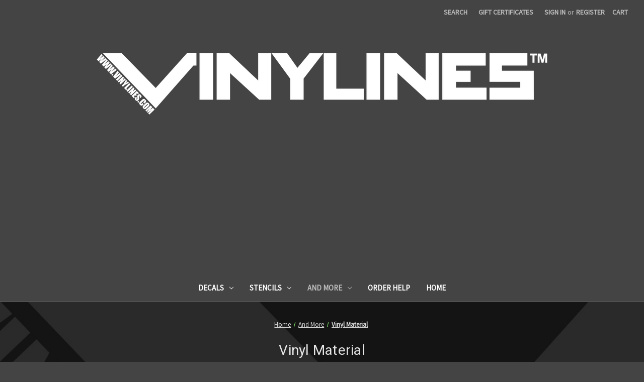

--- FILE ---
content_type: text/html; charset=UTF-8
request_url: https://shop.vinylines.com/cut-vinyl-material-sheets/
body_size: 14144
content:


<!DOCTYPE html>
<html class="no-js" lang="en">
    <head>
        <title>Cut Vinyl Material Sheets</title>
        <link rel="dns-prefetch preconnect" href="https://cdn11.bigcommerce.com/s-8g1a7r810b" crossorigin><link rel="dns-prefetch preconnect" href="https://fonts.googleapis.com/" crossorigin><link rel="dns-prefetch preconnect" href="https://fonts.gstatic.com/" crossorigin>
        <meta name="keywords" content="vinyl, sheet, custom, cut, diy, project"><meta name="description" content="We offer cut vinyl material sheets for your DIY projects."><link rel='canonical' href='https://shop.vinylines.com/cut-vinyl-material-sheets/' /><meta name='platform' content='bigcommerce.stencil' />
        
        

        <link href="https://cdn11.bigcommerce.com/s-8g1a7r810b/product_images/vinylines-icon.png?t=1524013050" rel="shortcut icon">
        <meta name="viewport" content="width=device-width, initial-scale=1">

        <script nonce="">
            document.documentElement.className = document.documentElement.className.replace('no-js', 'js');
        </script>

        <script nonce="">
    function browserSupportsAllFeatures() {
        return window.Promise
            && window.fetch
            && window.URL
            && window.URLSearchParams
            && window.WeakMap
            // object-fit support
            && ('objectFit' in document.documentElement.style);
    }

    function loadScript(src) {
        var js = document.createElement('script');
        js.src = src;
        js.onerror = function () {
            console.error('Failed to load polyfill script ' + src);
        };
        document.head.appendChild(js);
    }

    if (!browserSupportsAllFeatures()) {
        loadScript('https://cdn11.bigcommerce.com/s-8g1a7r810b/stencil/fc9126a0-d39b-013e-3451-7acfcb843fbf/e/4b7bf560-d39c-013e-c3c3-2258268df3cf/dist/theme-bundle.polyfills.js');
    }
</script>
        <script nonce="">window.consentManagerTranslations = `{"locale":"en","locales":{"consent_manager.data_collection_warning":"en","consent_manager.accept_all_cookies":"en","consent_manager.gdpr_settings":"en","consent_manager.data_collection_preferences":"en","consent_manager.manage_data_collection_preferences":"en","consent_manager.use_data_by_cookies":"en","consent_manager.data_categories_table":"en","consent_manager.allow":"en","consent_manager.accept":"en","consent_manager.deny":"en","consent_manager.dismiss":"en","consent_manager.reject_all":"en","consent_manager.category":"en","consent_manager.purpose":"en","consent_manager.functional_category":"en","consent_manager.functional_purpose":"en","consent_manager.analytics_category":"en","consent_manager.analytics_purpose":"en","consent_manager.targeting_category":"en","consent_manager.advertising_category":"en","consent_manager.advertising_purpose":"en","consent_manager.essential_category":"en","consent_manager.esential_purpose":"en","consent_manager.yes":"en","consent_manager.no":"en","consent_manager.not_available":"en","consent_manager.cancel":"en","consent_manager.save":"en","consent_manager.back_to_preferences":"en","consent_manager.close_without_changes":"en","consent_manager.unsaved_changes":"en","consent_manager.by_using":"en","consent_manager.agree_on_data_collection":"en","consent_manager.change_preferences":"en","consent_manager.cancel_dialog_title":"en","consent_manager.privacy_policy":"en","consent_manager.allow_category_tracking":"en","consent_manager.disallow_category_tracking":"en"},"translations":{"consent_manager.data_collection_warning":"We use cookies (and other similar technologies) to collect data to improve your shopping experience.","consent_manager.accept_all_cookies":"Accept All Cookies","consent_manager.gdpr_settings":"Settings","consent_manager.data_collection_preferences":"Website Data Collection Preferences","consent_manager.manage_data_collection_preferences":"Manage Website Data Collection Preferences","consent_manager.use_data_by_cookies":" uses data collected by cookies and JavaScript libraries to improve your shopping experience.","consent_manager.data_categories_table":"The table below outlines how we use this data by category. To opt out of a category of data collection, select 'No' and save your preferences.","consent_manager.allow":"Allow","consent_manager.accept":"Accept","consent_manager.deny":"Deny","consent_manager.dismiss":"Dismiss","consent_manager.reject_all":"Reject all","consent_manager.category":"Category","consent_manager.purpose":"Purpose","consent_manager.functional_category":"Functional","consent_manager.functional_purpose":"Enables enhanced functionality, such as videos and live chat. If you do not allow these, then some or all of these functions may not work properly.","consent_manager.analytics_category":"Analytics","consent_manager.analytics_purpose":"Provide statistical information on site usage, e.g., web analytics so we can improve this website over time.","consent_manager.targeting_category":"Targeting","consent_manager.advertising_category":"Advertising","consent_manager.advertising_purpose":"Used to create profiles or personalize content to enhance your shopping experience.","consent_manager.essential_category":"Essential","consent_manager.esential_purpose":"Essential for the site and any requested services to work, but do not perform any additional or secondary function.","consent_manager.yes":"Yes","consent_manager.no":"No","consent_manager.not_available":"N/A","consent_manager.cancel":"Cancel","consent_manager.save":"Save","consent_manager.back_to_preferences":"Back to Preferences","consent_manager.close_without_changes":"You have unsaved changes to your data collection preferences. Are you sure you want to close without saving?","consent_manager.unsaved_changes":"You have unsaved changes","consent_manager.by_using":"By using our website, you're agreeing to our","consent_manager.agree_on_data_collection":"By using our website, you're agreeing to the collection of data as described in our ","consent_manager.change_preferences":"You can change your preferences at any time","consent_manager.cancel_dialog_title":"Are you sure you want to cancel?","consent_manager.privacy_policy":"Privacy Policy","consent_manager.allow_category_tracking":"Allow [CATEGORY_NAME] tracking","consent_manager.disallow_category_tracking":"Disallow [CATEGORY_NAME] tracking"}}`;</script>

        <script nonce="">
            window.lazySizesConfig = window.lazySizesConfig || {};
            window.lazySizesConfig.loadMode = 1;
        </script>
        <script nonce="" async src="https://cdn11.bigcommerce.com/s-8g1a7r810b/stencil/fc9126a0-d39b-013e-3451-7acfcb843fbf/e/4b7bf560-d39c-013e-c3c3-2258268df3cf/dist/theme-bundle.head_async.js"></script>
        
        <link href="https://fonts.googleapis.com/css?family=Roboto:400%7CSource+Sans+Pro:400&display=block" rel="stylesheet">
        
        <script nonce="" async src="https://cdn11.bigcommerce.com/s-8g1a7r810b/stencil/fc9126a0-d39b-013e-3451-7acfcb843fbf/e/4b7bf560-d39c-013e-c3c3-2258268df3cf/dist/theme-bundle.font.js"></script>

        <link data-stencil-stylesheet href="https://cdn11.bigcommerce.com/s-8g1a7r810b/stencil/fc9126a0-d39b-013e-3451-7acfcb843fbf/e/4b7bf560-d39c-013e-c3c3-2258268df3cf/css/theme-fcc9ee80-d39b-013e-3451-7acfcb843fbf.css" rel="stylesheet">

        <!-- Start Tracking Code for analytics_googleanalytics4 -->

<script data-cfasync="false" src="https://cdn11.bigcommerce.com/shared/js/google_analytics4_bodl_subscribers-358423becf5d870b8b603a81de597c10f6bc7699.js" integrity="sha256-gtOfJ3Avc1pEE/hx6SKj/96cca7JvfqllWA9FTQJyfI=" crossorigin="anonymous"></script>
<script data-cfasync="false">
  (function () {
    window.dataLayer = window.dataLayer || [];

    function gtag(){
        dataLayer.push(arguments);
    }

    function initGA4(event) {
         function setupGtag() {
            function configureGtag() {
                gtag('js', new Date());
                gtag('set', 'developer_id.dMjk3Nj', true);
                gtag('config', 'G-M5PMKW093X');
            }

            var script = document.createElement('script');

            script.src = 'https://www.googletagmanager.com/gtag/js?id=G-M5PMKW093X';
            script.async = true;
            script.onload = configureGtag;

            document.head.appendChild(script);
        }

        setupGtag();

        if (typeof subscribeOnBodlEvents === 'function') {
            subscribeOnBodlEvents('G-M5PMKW093X', false);
        }

        window.removeEventListener(event.type, initGA4);
    }

    

    var eventName = document.readyState === 'complete' ? 'consentScriptsLoaded' : 'DOMContentLoaded';
    window.addEventListener(eventName, initGA4, false);
  })()
</script>

<!-- End Tracking Code for analytics_googleanalytics4 -->


<script type="text/javascript" src="https://checkout-sdk.bigcommerce.com/v1/loader.js" defer ></script>
<script type="text/javascript">
var BCData = {};
</script>
<!-- Go to www.addthis.com/dashboard to customize your tools --> <script type="text/javascript" src="//s7.addthis.com/js/300/addthis_widget.js#pubid=ra-5096f0f90f55cd4d"></script>
<script type="text/javascript"> var addthis_config = 
{
    data_track_addressbar: true,
}</script>
 <script data-cfasync="false" src="https://microapps.bigcommerce.com/bodl-events/1.9.4/index.js" integrity="sha256-Y0tDj1qsyiKBRibKllwV0ZJ1aFlGYaHHGl/oUFoXJ7Y=" nonce="" crossorigin="anonymous"></script>
 <script data-cfasync="false" nonce="">

 (function() {
    function decodeBase64(base64) {
       const text = atob(base64);
       const length = text.length;
       const bytes = new Uint8Array(length);
       for (let i = 0; i < length; i++) {
          bytes[i] = text.charCodeAt(i);
       }
       const decoder = new TextDecoder();
       return decoder.decode(bytes);
    }
    window.bodl = JSON.parse(decodeBase64("[base64]"));
 })()

 </script>

<script nonce="">
(function () {
    var xmlHttp = new XMLHttpRequest();

    xmlHttp.open('POST', 'https://bes.gcp.data.bigcommerce.com/nobot');
    xmlHttp.setRequestHeader('Content-Type', 'application/json');
    xmlHttp.send('{"store_id":"999931460","timezone_offset":"-7.0","timestamp":"2026-01-22T14:29:16.11796800Z","visit_id":"23c39d29-8b1e-47e9-8db5-e4e4ca84c5f2","channel_id":1}');
})();
</script>

    </head>
    <body>
        <svg data-src="https://cdn11.bigcommerce.com/s-8g1a7r810b/stencil/fc9126a0-d39b-013e-3451-7acfcb843fbf/e/4b7bf560-d39c-013e-c3c3-2258268df3cf/img/icon-sprite.svg" class="icons-svg-sprite"></svg>

        <a href="#main-content" class="skip-to-main-link">Skip to main content</a>
<header class="header" role="banner">
    <a href="#" class="mobileMenu-toggle" data-mobile-menu-toggle="menu">
        <span class="mobileMenu-toggleIcon">Toggle menu</span>
    </a>
    <nav class="navUser">
        

    <ul class="navUser-section navUser-section--alt">
        <li class="navUser-item">
            <a class="navUser-action navUser-item--compare"
               href="/compare"
               data-compare-nav
               aria-label="Compare"
            >
                Compare <span class="countPill countPill--positive countPill--alt"></span>
            </a>
        </li>
        <li class="navUser-item">
            <button class="navUser-action navUser-action--quickSearch"
               type="button"
               id="quick-search-expand"
               data-search="quickSearch"
               aria-controls="quickSearch"
               aria-label="Search"
            >
                Search
            </button>
        </li>
            <li class="navUser-item">
                <a class="navUser-action"
                   href="/giftcertificates.php"
                   aria-label="Gift Certificates"
                >
                    Gift Certificates
                </a>
            </li>
        <li class="navUser-item navUser-item--account">
                <a class="navUser-action"
                   href="/login.php"
                   aria-label="Sign in"
                >
                    Sign in
                </a>
                    <span class="navUser-or">or</span>
                    <a class="navUser-action"
                       href="/login.php?action&#x3D;create_account"
                       aria-label="Register"
                    >
                        Register
                    </a>
        </li>
        <li class="navUser-item navUser-item--cart">
            <a class="navUser-action"
               data-cart-preview
               data-dropdown="cart-preview-dropdown"
               data-options="align:right"
               href="/cart.php"
               aria-label="Cart with 0 items"
            >
                <span class="navUser-item-cartLabel">Cart</span>
                <span class="countPill cart-quantity"></span>
            </a>

            <div class="dropdown-menu" id="cart-preview-dropdown" data-dropdown-content aria-hidden="true"></div>
        </li>
    </ul>
    <div class="dropdown dropdown--quickSearch" id="quickSearch" aria-hidden="true" data-prevent-quick-search-close>
        <div class="container">
    <form class="form" data-url="/search.php" data-quick-search-form>
        <fieldset class="form-fieldset">
            <div class="form-field">
                <label class="is-srOnly" for="nav-quick-search">Search</label>
                <input class="form-input"
                       data-search-quick
                       name="nav-quick-search"
                       id="nav-quick-search"
                       data-error-message="Search field cannot be empty."
                       placeholder="Search the store"
                       autocomplete="off"
                >
            </div>
        </fieldset>
    </form>
    <section class="quickSearchResults" data-bind="html: results"></section>
    <p role="status"
       aria-live="polite"
       class="aria-description--hidden"
       data-search-aria-message-predefined-text="product results for"
    ></p>
</div>
    </div>
</nav>

        <div class="header-logo header-logo--center">
            <a href="https://shop.vinylines.com/" class="header-logo__link" data-header-logo-link>
        <div class="header-logo-image-container">
            <img class="header-logo-image"
                 src="https://cdn11.bigcommerce.com/s-8g1a7r810b/images/stencil/960x245/logo_1525669456__58376.original.png"
                 srcset="https://cdn11.bigcommerce.com/s-8g1a7r810b/images/stencil/960x383/logo_1525669456__58376.original.png"
                 alt="VINYLINES"
                 title="VINYLINES">
        </div>
</a>
        </div>
    <div class="navPages-container" id="menu" data-menu>
        <nav class="navPages">
    <div class="navPages-quickSearch">
        <div class="container">
    <form class="form" data-url="/search.php" data-quick-search-form>
        <fieldset class="form-fieldset">
            <div class="form-field">
                <label class="is-srOnly" for="nav-menu-quick-search">Search</label>
                <input class="form-input"
                       data-search-quick
                       name="nav-menu-quick-search"
                       id="nav-menu-quick-search"
                       data-error-message="Search field cannot be empty."
                       placeholder="Search the store"
                       autocomplete="off"
                >
            </div>
        </fieldset>
    </form>
    <section class="quickSearchResults" data-bind="html: results"></section>
    <p role="status"
       aria-live="polite"
       class="aria-description--hidden"
       data-search-aria-message-predefined-text="product results for"
    ></p>
</div>
    </div>
    <ul class="navPages-list">
            <li class="navPages-item">
                <a class="navPages-action has-subMenu"
   href="https://shop.vinylines.com/decals/"
   data-collapsible="navPages-32"
>
    Decals
    <i class="icon navPages-action-moreIcon" aria-hidden="true">
        <svg><use href="#icon-chevron-down" /></svg>
    </i>
</a>
<div class="navPage-subMenu" id="navPages-32" aria-hidden="true" tabindex="-1">
    <ul class="navPage-subMenu-list">
        <li class="navPage-subMenu-item">
            <a class="navPage-subMenu-action navPages-action"
               href="https://shop.vinylines.com/decals/"
               aria-label="All Decals"
            >
                All Decals
            </a>
        </li>
            <li class="navPage-subMenu-item">
                    <a class="navPage-subMenu-action navPages-action"
                       href="https://shop.vinylines.com/cut-decals/animals/"
                       aria-label="Animals"
                    >
                        Animals
                    </a>
            </li>
            <li class="navPage-subMenu-item">
                    <a class="navPage-subMenu-action navPages-action"
                       href="https://shop.vinylines.com/decals/aviation/"
                       aria-label="Aviation"
                    >
                        Aviation
                    </a>
            </li>
            <li class="navPage-subMenu-item">
                    <a class="navPage-subMenu-action navPages-action"
                       href="https://shop.vinylines.com/decals/dragons-monsters/"
                       aria-label="Dragons &amp; Monsters"
                    >
                        Dragons &amp; Monsters
                    </a>
            </li>
            <li class="navPage-subMenu-item">
                    <a class="navPage-subMenu-action navPages-action"
                       href="https://shop.vinylines.com/decals/flags/"
                       aria-label="Flags"
                    >
                        Flags
                    </a>
            </li>
            <li class="navPage-subMenu-item">
                    <a class="navPage-subMenu-action navPages-action"
                       href="https://shop.vinylines.com/decals/letters-numbers/"
                       aria-label="Letters &amp; Numbers"
                    >
                        Letters &amp; Numbers
                    </a>
            </li>
            <li class="navPage-subMenu-item">
                    <a class="navPage-subMenu-action navPages-action"
                       href="https://shop.vinylines.com/decals/motorcycle/"
                       aria-label="Motorcycle"
                    >
                        Motorcycle
                    </a>
            </li>
            <li class="navPage-subMenu-item">
                    <a class="navPage-subMenu-action navPages-action"
                       href="https://shop.vinylines.com/decals/skulls/"
                       aria-label="Skulls"
                    >
                        Skulls
                    </a>
            </li>
            <li class="navPage-subMenu-item">
                    <a class="navPage-subMenu-action navPages-action"
                       href="https://shop.vinylines.com/decals/flowers/"
                       aria-label="Flowers"
                    >
                        Flowers
                    </a>
            </li>
            <li class="navPage-subMenu-item">
                    <a class="navPage-subMenu-action navPages-action"
                       href="https://shop.vinylines.com/cut-decals/native-american/"
                       aria-label="Native American"
                    >
                        Native American
                    </a>
            </li>
            <li class="navPage-subMenu-item">
                    <a class="navPage-subMenu-action navPages-action"
                       href="https://shop.vinylines.com/cut-decals/shapes-and-patterns/"
                       aria-label="Shapes and Patterns"
                    >
                        Shapes and Patterns
                    </a>
            </li>
            <li class="navPage-subMenu-item">
                    <a class="navPage-subMenu-action navPages-action"
                       href="https://shop.vinylines.com/cut-decals/military/"
                       aria-label="Military"
                    >
                        Military
                    </a>
            </li>
            <li class="navPage-subMenu-item">
                    <a class="navPage-subMenu-action navPages-action has-subMenu"
                       href="https://shop.vinylines.com/cut-decals/automotive/"
                       aria-label="Automotive"
                    >
                        Automotive
                        <span class="collapsible-icon-wrapper"
                            data-collapsible="navPages-42"
                            data-collapsible-disabled-breakpoint="medium"
                            data-collapsible-disabled-state="open"
                            data-collapsible-enabled-state="closed"
                        >
                            <i class="icon navPages-action-moreIcon" aria-hidden="true">
                                <svg><use href="#icon-chevron-down" /></svg>
                            </i>
                        </span>
                    </a>
                    <ul class="navPage-childList" id="navPages-42">
                        <li class="navPage-childList-item">
                            <a class="navPage-childList-action navPages-action"
                               href="https://shop.vinylines.com/cut-decals/automotive/chevrolet/"
                               aria-label="Chevrolet"
                            >
                                Chevrolet
                            </a>
                        </li>
                        <li class="navPage-childList-item">
                            <a class="navPage-childList-action navPages-action"
                               href="https://shop.vinylines.com/decals/automotive/ford/"
                               aria-label="Ford"
                            >
                                Ford
                            </a>
                        </li>
                    </ul>
            </li>
            <li class="navPage-subMenu-item">
                    <a class="navPage-subMenu-action navPages-action has-subMenu"
                       href="https://shop.vinylines.com/vinyl-cut-decals/fan-art/"
                       aria-label="Fan Art"
                    >
                        Fan Art
                        <span class="collapsible-icon-wrapper"
                            data-collapsible="navPages-24"
                            data-collapsible-disabled-breakpoint="medium"
                            data-collapsible-disabled-state="open"
                            data-collapsible-enabled-state="closed"
                        >
                            <i class="icon navPages-action-moreIcon" aria-hidden="true">
                                <svg><use href="#icon-chevron-down" /></svg>
                            </i>
                        </span>
                    </a>
                    <ul class="navPage-childList" id="navPages-24">
                        <li class="navPage-childList-item">
                            <a class="navPage-childList-action navPages-action"
                               href="https://shop.vinylines.com/decals/fan-art/automotive/"
                               aria-label="Automotive"
                            >
                                Automotive
                            </a>
                        </li>
                        <li class="navPage-childList-item">
                            <a class="navPage-childList-action navPages-action"
                               href="https://shop.vinylines.com/decals/fan-art/batman/"
                               aria-label="Batman"
                            >
                                Batman
                            </a>
                        </li>
                        <li class="navPage-childList-item">
                            <a class="navPage-childList-action navPages-action"
                               href="https://shop.vinylines.com/cut-decals/fan-art/dc-comics/"
                               aria-label="DC Comics"
                            >
                                DC Comics
                            </a>
                        </li>
                        <li class="navPage-childList-item">
                            <a class="navPage-childList-action navPages-action"
                               href="https://shop.vinylines.com/decals/fan-art/ford/"
                               aria-label="Ford"
                            >
                                Ford
                            </a>
                        </li>
                        <li class="navPage-childList-item">
                            <a class="navPage-childList-action navPages-action"
                               href="https://shop.vinylines.com/decals/fan-art/gibson-guitars/"
                               aria-label="Gibson Guitars"
                            >
                                Gibson Guitars
                            </a>
                        </li>
                        <li class="navPage-childList-item">
                            <a class="navPage-childList-action navPages-action"
                               href="https://shop.vinylines.com/decals/fan-art/harley-davidson/"
                               aria-label="Harley-Davidson"
                            >
                                Harley-Davidson
                            </a>
                        </li>
                        <li class="navPage-childList-item">
                            <a class="navPage-childList-action navPages-action"
                               href="https://shop.vinylines.com/decals/fan-art/manga/"
                               aria-label="Manga"
                            >
                                Manga
                            </a>
                        </li>
                        <li class="navPage-childList-item">
                            <a class="navPage-childList-action navPages-action"
                               href="https://shop.vinylines.com/cut-decals/fan-art/marvel/"
                               aria-label="Marvel"
                            >
                                Marvel
                            </a>
                        </li>
                        <li class="navPage-childList-item">
                            <a class="navPage-childList-action navPages-action"
                               href="https://shop.vinylines.com/decals/fan-art/motorcycle/"
                               aria-label="Motorcycle"
                            >
                                Motorcycle
                            </a>
                        </li>
                        <li class="navPage-childList-item">
                            <a class="navPage-childList-action navPages-action"
                               href="https://shop.vinylines.com/decals/fan-art/punisher/"
                               aria-label="Punisher"
                            >
                                Punisher
                            </a>
                        </li>
                        <li class="navPage-childList-item">
                            <a class="navPage-childList-action navPages-action"
                               href="https://shop.vinylines.com/decals/fan-art/radio-flyer/"
                               aria-label="Radio Flyer"
                            >
                                Radio Flyer
                            </a>
                        </li>
                        <li class="navPage-childList-item">
                            <a class="navPage-childList-action navPages-action"
                               href="https://shop.vinylines.com/cut-decals/fan-art/sports/"
                               aria-label="Sports"
                            >
                                Sports
                            </a>
                        </li>
                        <li class="navPage-childList-item">
                            <a class="navPage-childList-action navPages-action"
                               href="https://shop.vinylines.com/cut-decals/fan-art/star-trek/"
                               aria-label="Star Trek"
                            >
                                Star Trek
                            </a>
                        </li>
                        <li class="navPage-childList-item">
                            <a class="navPage-childList-action navPages-action"
                               href="https://shop.vinylines.com/decals/fan-art/star-wars/"
                               aria-label="Star Wars"
                            >
                                Star Wars
                            </a>
                        </li>
                        <li class="navPage-childList-item">
                            <a class="navPage-childList-action navPages-action"
                               href="https://shop.vinylines.com/decals/fan-art/stargate/"
                               aria-label="Stargate"
                            >
                                Stargate
                            </a>
                        </li>
                        <li class="navPage-childList-item">
                            <a class="navPage-childList-action navPages-action"
                               href="https://shop.vinylines.com/cut-decals/fan-art/superman/"
                               aria-label="Superman"
                            >
                                Superman
                            </a>
                        </li>
                        <li class="navPage-childList-item">
                            <a class="navPage-childList-action navPages-action"
                               href="https://shop.vinylines.com/decals/fan-art/transformers/"
                               aria-label="Transformers"
                            >
                                Transformers
                            </a>
                        </li>
                        <li class="navPage-childList-item">
                            <a class="navPage-childList-action navPages-action"
                               href="https://shop.vinylines.com/decals/fan-art/tv-movie/"
                               aria-label="TV &amp; Movie"
                            >
                                TV &amp; Movie
                            </a>
                        </li>
                        <li class="navPage-childList-item">
                            <a class="navPage-childList-action navPages-action"
                               href="https://shop.vinylines.com/decals/fan-art/video-games/"
                               aria-label="Video Games"
                            >
                                Video Games
                            </a>
                        </li>
                    </ul>
            </li>
            <li class="navPage-subMenu-item">
                    <a class="navPage-subMenu-action navPages-action"
                       href="https://shop.vinylines.com/cut-decals/logos/"
                       aria-label="Logos"
                    >
                        Logos
                    </a>
            </li>
            <li class="navPage-subMenu-item">
                    <a class="navPage-subMenu-action navPages-action"
                       href="https://shop.vinylines.com/decals/flames/"
                       aria-label="Flames"
                    >
                        Flames
                    </a>
            </li>
            <li class="navPage-subMenu-item">
                    <a class="navPage-subMenu-action navPages-action"
                       href="https://shop.vinylines.com/cut-decals/symbols/"
                       aria-label="Symbols"
                    >
                        Symbols
                    </a>
            </li>
            <li class="navPage-subMenu-item">
                    <a class="navPage-subMenu-action navPages-action"
                       href="https://shop.vinylines.com/cut-decals/words-phrases/"
                       aria-label="Words &amp; Phrases"
                    >
                        Words &amp; Phrases
                    </a>
            </li>
            <li class="navPage-subMenu-item">
                    <a class="navPage-subMenu-action navPages-action"
                       href="https://shop.vinylines.com/cut-decals/tribal/"
                       aria-label="Tribal"
                    >
                        Tribal
                    </a>
            </li>
            <li class="navPage-subMenu-item">
                    <a class="navPage-subMenu-action navPages-action"
                       href="https://shop.vinylines.com/cut-decals/miscellaneous/"
                       aria-label="Miscellaneous "
                    >
                        Miscellaneous 
                    </a>
            </li>
    </ul>
</div>
            </li>
            <li class="navPages-item">
                <a class="navPages-action has-subMenu"
   href="https://shop.vinylines.com/stencils/"
   data-collapsible="navPages-33"
>
    Stencils
    <i class="icon navPages-action-moreIcon" aria-hidden="true">
        <svg><use href="#icon-chevron-down" /></svg>
    </i>
</a>
<div class="navPage-subMenu" id="navPages-33" aria-hidden="true" tabindex="-1">
    <ul class="navPage-subMenu-list">
        <li class="navPage-subMenu-item">
            <a class="navPage-subMenu-action navPages-action"
               href="https://shop.vinylines.com/stencils/"
               aria-label="All Stencils"
            >
                All Stencils
            </a>
        </li>
            <li class="navPage-subMenu-item">
                    <a class="navPage-subMenu-action navPages-action"
                       href="https://shop.vinylines.com/paint-stencils/animals/"
                       aria-label="Animals"
                    >
                        Animals
                    </a>
            </li>
            <li class="navPage-subMenu-item">
                    <a class="navPage-subMenu-action navPages-action"
                       href="https://shop.vinylines.com/stencils/aviation/"
                       aria-label="Aviation"
                    >
                        Aviation
                    </a>
            </li>
            <li class="navPage-subMenu-item">
                    <a class="navPage-subMenu-action navPages-action"
                       href="https://shop.vinylines.com/stencils/flags/"
                       aria-label="Flags"
                    >
                        Flags
                    </a>
            </li>
            <li class="navPage-subMenu-item">
                    <a class="navPage-subMenu-action navPages-action"
                       href="https://shop.vinylines.com/stencils/motorcycles/"
                       aria-label="Motorcycles"
                    >
                        Motorcycles
                    </a>
            </li>
            <li class="navPage-subMenu-item">
                    <a class="navPage-subMenu-action navPages-action"
                       href="https://shop.vinylines.com/stencils/dragons-monsters/"
                       aria-label="Dragons &amp; Monsters"
                    >
                        Dragons &amp; Monsters
                    </a>
            </li>
            <li class="navPage-subMenu-item">
                    <a class="navPage-subMenu-action navPages-action"
                       href="https://shop.vinylines.com/stencils/letters-numbers/"
                       aria-label="Letters &amp; Numbers"
                    >
                        Letters &amp; Numbers
                    </a>
            </li>
            <li class="navPage-subMenu-item">
                    <a class="navPage-subMenu-action navPages-action"
                       href="https://shop.vinylines.com/stencils/miscellaneous/"
                       aria-label="Miscellaneous"
                    >
                        Miscellaneous
                    </a>
            </li>
            <li class="navPage-subMenu-item">
                    <a class="navPage-subMenu-action navPages-action"
                       href="https://shop.vinylines.com/stencils/music/"
                       aria-label="Music"
                    >
                        Music
                    </a>
            </li>
            <li class="navPage-subMenu-item">
                    <a class="navPage-subMenu-action navPages-action"
                       href="https://shop.vinylines.com/paint-stencils/skulls/"
                       aria-label="Skulls"
                    >
                        Skulls
                    </a>
            </li>
            <li class="navPage-subMenu-item">
                    <a class="navPage-subMenu-action navPages-action"
                       href="https://shop.vinylines.com/paint-stencils/military/"
                       aria-label="Military"
                    >
                        Military
                    </a>
            </li>
            <li class="navPage-subMenu-item">
                    <a class="navPage-subMenu-action navPages-action"
                       href="https://shop.vinylines.com/stencils/flames/"
                       aria-label="Flames"
                    >
                        Flames
                    </a>
            </li>
            <li class="navPage-subMenu-item">
                    <a class="navPage-subMenu-action navPages-action"
                       href="https://shop.vinylines.com/paint-stencils/symbols/"
                       aria-label="Symbols"
                    >
                        Symbols
                    </a>
            </li>
            <li class="navPage-subMenu-item">
                    <a class="navPage-subMenu-action navPages-action"
                       href="https://shop.vinylines.com/paint-stencils/personalization/"
                       aria-label="Personalization"
                    >
                        Personalization
                    </a>
            </li>
            <li class="navPage-subMenu-item">
                    <a class="navPage-subMenu-action navPages-action has-subMenu"
                       href="https://shop.vinylines.com/stencils/automotive/"
                       aria-label="Automotive"
                    >
                        Automotive
                        <span class="collapsible-icon-wrapper"
                            data-collapsible="navPages-94"
                            data-collapsible-disabled-breakpoint="medium"
                            data-collapsible-disabled-state="open"
                            data-collapsible-enabled-state="closed"
                        >
                            <i class="icon navPages-action-moreIcon" aria-hidden="true">
                                <svg><use href="#icon-chevron-down" /></svg>
                            </i>
                        </span>
                    </a>
                    <ul class="navPage-childList" id="navPages-94">
                        <li class="navPage-childList-item">
                            <a class="navPage-childList-action navPages-action"
                               href="https://shop.vinylines.com/stencils/automotive/chevrolet/"
                               aria-label="Chevrolet"
                            >
                                Chevrolet
                            </a>
                        </li>
                        <li class="navPage-childList-item">
                            <a class="navPage-childList-action navPages-action"
                               href="https://shop.vinylines.com/stencils/automotive/ford/"
                               aria-label="Ford"
                            >
                                Ford
                            </a>
                        </li>
                    </ul>
            </li>
            <li class="navPage-subMenu-item">
                    <a class="navPage-subMenu-action navPages-action has-subMenu"
                       href="https://shop.vinylines.com/paint-stencils/fan-art/"
                       aria-label="Fan Art"
                    >
                        Fan Art
                        <span class="collapsible-icon-wrapper"
                            data-collapsible="navPages-35"
                            data-collapsible-disabled-breakpoint="medium"
                            data-collapsible-disabled-state="open"
                            data-collapsible-enabled-state="closed"
                        >
                            <i class="icon navPages-action-moreIcon" aria-hidden="true">
                                <svg><use href="#icon-chevron-down" /></svg>
                            </i>
                        </span>
                    </a>
                    <ul class="navPage-childList" id="navPages-35">
                        <li class="navPage-childList-item">
                            <a class="navPage-childList-action navPages-action"
                               href="https://shop.vinylines.com/stencils/fan-art/automotive/"
                               aria-label="Automotive"
                            >
                                Automotive
                            </a>
                        </li>
                        <li class="navPage-childList-item">
                            <a class="navPage-childList-action navPages-action"
                               href="https://shop.vinylines.com/stencils/fan-art/cartoons/"
                               aria-label="Cartoons"
                            >
                                Cartoons
                            </a>
                        </li>
                        <li class="navPage-childList-item">
                            <a class="navPage-childList-action navPages-action"
                               href="https://shop.vinylines.com/paint-stencils/fan-art/dc-comics/"
                               aria-label="DC Comics"
                            >
                                DC Comics
                            </a>
                        </li>
                        <li class="navPage-childList-item">
                            <a class="navPage-childList-action navPages-action"
                               href="https://shop.vinylines.com/stencils/fan-art/ford/"
                               aria-label="Ford"
                            >
                                Ford
                            </a>
                        </li>
                        <li class="navPage-childList-item">
                            <a class="navPage-childList-action navPages-action"
                               href="https://shop.vinylines.com/stencils/fan-art/gibson-guitars/"
                               aria-label="Gibson Guitars"
                            >
                                Gibson Guitars
                            </a>
                        </li>
                        <li class="navPage-childList-item">
                            <a class="navPage-childList-action navPages-action"
                               href="https://shop.vinylines.com/paint-stencils/fan-art/harley-davidson/"
                               aria-label="Harley-Davidson"
                            >
                                Harley-Davidson
                            </a>
                        </li>
                        <li class="navPage-childList-item">
                            <a class="navPage-childList-action navPages-action"
                               href="https://shop.vinylines.com/paint-stencils/fan-art/marvel-comics/"
                               aria-label="Marvel Comics"
                            >
                                Marvel Comics
                            </a>
                        </li>
                        <li class="navPage-childList-item">
                            <a class="navPage-childList-action navPages-action"
                               href="https://shop.vinylines.com/stencils/fan-art/motorcycle/"
                               aria-label="Motorcycle"
                            >
                                Motorcycle
                            </a>
                        </li>
                        <li class="navPage-childList-item">
                            <a class="navPage-childList-action navPages-action"
                               href="https://shop.vinylines.com/paint-stencils/fan-art/punisher/"
                               aria-label="Punisher"
                            >
                                Punisher
                            </a>
                        </li>
                        <li class="navPage-childList-item">
                            <a class="navPage-childList-action navPages-action"
                               href="https://shop.vinylines.com/stencils/fan-art/radio-flyer/"
                               aria-label="Radio Flyer"
                            >
                                Radio Flyer
                            </a>
                        </li>
                        <li class="navPage-childList-item">
                            <a class="navPage-childList-action navPages-action"
                               href="https://shop.vinylines.com/paint-stencils/fan-art/sports/"
                               aria-label="Sports"
                            >
                                Sports
                            </a>
                        </li>
                        <li class="navPage-childList-item">
                            <a class="navPage-childList-action navPages-action"
                               href="https://shop.vinylines.com/stencils/fan-art/star-trek/"
                               aria-label="Star Trek"
                            >
                                Star Trek
                            </a>
                        </li>
                        <li class="navPage-childList-item">
                            <a class="navPage-childList-action navPages-action"
                               href="https://shop.vinylines.com/paint-stencils/fan-art/star-wars/"
                               aria-label="Star Wars"
                            >
                                Star Wars
                            </a>
                        </li>
                        <li class="navPage-childList-item">
                            <a class="navPage-childList-action navPages-action"
                               href="https://shop.vinylines.com/paint-stencils/fan-art/transformers/"
                               aria-label="Transformers"
                            >
                                Transformers
                            </a>
                        </li>
                        <li class="navPage-childList-item">
                            <a class="navPage-childList-action navPages-action"
                               href="https://shop.vinylines.com/stencils/fan-art/video-games/"
                               aria-label="Video Games"
                            >
                                Video Games
                            </a>
                        </li>
                    </ul>
            </li>
            <li class="navPage-subMenu-item">
                    <a class="navPage-subMenu-action navPages-action"
                       href="https://shop.vinylines.com/paint-stencils/logos/"
                       aria-label="Logos"
                    >
                        Logos
                    </a>
            </li>
            <li class="navPage-subMenu-item">
                    <a class="navPage-subMenu-action navPages-action"
                       href="https://shop.vinylines.com/paint-stencils/native-american/"
                       aria-label="Native American"
                    >
                        Native American
                    </a>
            </li>
            <li class="navPage-subMenu-item">
                    <a class="navPage-subMenu-action navPages-action"
                       href="https://shop.vinylines.com/paint-stencils/shapes-patterns/"
                       aria-label="Shapes &amp; Patterns"
                    >
                        Shapes &amp; Patterns
                    </a>
            </li>
            <li class="navPage-subMenu-item">
                    <a class="navPage-subMenu-action navPages-action"
                       href="https://shop.vinylines.com/paint-stencils/words-phrases/"
                       aria-label="Words &amp; Phrases"
                    >
                        Words &amp; Phrases
                    </a>
            </li>
            <li class="navPage-subMenu-item">
                    <a class="navPage-subMenu-action navPages-action"
                       href="https://shop.vinylines.com/paint-stencils/sports/"
                       aria-label="Sports"
                    >
                        Sports
                    </a>
            </li>
    </ul>
</div>
            </li>
            <li class="navPages-item">
                <a class="navPages-action has-subMenu activePage"
   href="https://shop.vinylines.com/more-products-services/"
   data-collapsible="navPages-114"
>
    And More
    <i class="icon navPages-action-moreIcon" aria-hidden="true">
        <svg><use href="#icon-chevron-down" /></svg>
    </i>
</a>
<div class="navPage-subMenu" id="navPages-114" aria-hidden="true" tabindex="-1">
    <ul class="navPage-subMenu-list">
        <li class="navPage-subMenu-item">
            <a class="navPage-subMenu-action navPages-action"
               href="https://shop.vinylines.com/more-products-services/"
               aria-label="All And More"
            >
                All And More
            </a>
        </li>
            <li class="navPage-subMenu-item">
                    <a class="navPage-subMenu-action navPages-action"
                       href="https://shop.vinylines.com/and-more/merchandise/"
                       aria-label="Merchandise"
                    >
                        Merchandise
                    </a>
            </li>
            <li class="navPage-subMenu-item">
                    <a class="navPage-subMenu-action navPages-action has-subMenu"
                       href="https://shop.vinylines.com/heat-transfers/"
                       aria-label="Transfers"
                    >
                        Transfers
                        <span class="collapsible-icon-wrapper"
                            data-collapsible="navPages-34"
                            data-collapsible-disabled-breakpoint="medium"
                            data-collapsible-disabled-state="open"
                            data-collapsible-enabled-state="closed"
                        >
                            <i class="icon navPages-action-moreIcon" aria-hidden="true">
                                <svg><use href="#icon-chevron-down" /></svg>
                            </i>
                        </span>
                    </a>
                    <ul class="navPage-childList" id="navPages-34">
                        <li class="navPage-childList-item">
                            <a class="navPage-childList-action navPages-action"
                               href="https://shop.vinylines.com/heat-transfers/fan-art/"
                               aria-label="Fan Art"
                            >
                                Fan Art
                            </a>
                        </li>
                        <li class="navPage-childList-item">
                            <a class="navPage-childList-action navPages-action"
                               href="https://shop.vinylines.com/heat-transfers/logos/"
                               aria-label="Logos"
                            >
                                Logos
                            </a>
                        </li>
                        <li class="navPage-childList-item">
                            <a class="navPage-childList-action navPages-action"
                               href="https://shop.vinylines.com/heat-transfers/symbols/"
                               aria-label="Symbols"
                            >
                                Symbols
                            </a>
                        </li>
                        <li class="navPage-childList-item">
                            <a class="navPage-childList-action navPages-action"
                               href="https://shop.vinylines.com/heat-transfers/words-phrases/"
                               aria-label="Words &amp; Phrases"
                            >
                                Words &amp; Phrases
                            </a>
                        </li>
                    </ul>
            </li>
            <li class="navPage-subMenu-item">
                    <a class="navPage-subMenu-action navPages-action has-subMenu activePage"
                       href="https://shop.vinylines.com/cut-vinyl-material-sheets/"
                       aria-label="Vinyl Material"
                    >
                        Vinyl Material
                        <span class="collapsible-icon-wrapper"
                            data-collapsible="navPages-26"
                            data-collapsible-disabled-breakpoint="medium"
                            data-collapsible-disabled-state="open"
                            data-collapsible-enabled-state="closed"
                        >
                            <i class="icon navPages-action-moreIcon" aria-hidden="true">
                                <svg><use href="#icon-chevron-down" /></svg>
                            </i>
                        </span>
                    </a>
                    <ul class="navPage-childList" id="navPages-26">
                        <li class="navPage-childList-item">
                            <a class="navPage-childList-action navPages-action"
                               href="https://shop.vinylines.com/vinyl-material/permanent/"
                               aria-label="Permanent"
                            >
                                Permanent
                            </a>
                        </li>
                        <li class="navPage-childList-item">
                            <a class="navPage-childList-action navPages-action"
                               href="https://shop.vinylines.com/vinyl-material/removable/"
                               aria-label="Removable"
                            >
                                Removable
                            </a>
                        </li>
                        <li class="navPage-childList-item">
                            <a class="navPage-childList-action navPages-action"
                               href="https://shop.vinylines.com/vinyl-material/stencil-material/"
                               aria-label="Stencil Material"
                            >
                                Stencil Material
                            </a>
                        </li>
                        <li class="navPage-childList-item">
                            <a class="navPage-childList-action navPages-action"
                               href="https://shop.vinylines.com/vinyl-material/heat-transfer/"
                               aria-label="Heat Transfer"
                            >
                                Heat Transfer
                            </a>
                        </li>
                    </ul>
            </li>
    </ul>
</div>
            </li>
                 <li class="navPages-item navPages-item-page">
                     <a class="navPages-action"
                        href="https://shop.vinylines.com/order-help/"
                        aria-label="Order Help"
                     >
                         Order Help
                     </a>
                 </li>
                 <li class="navPages-item navPages-item-page">
                     <a class="navPages-action"
                        href="https://www.vinylines.com"
                        aria-label="Home"
                     >
                         Home
                     </a>
                 </li>
    </ul>
    <ul class="navPages-list navPages-list--user">
            <li class="navPages-item">
                <a class="navPages-action"
                   href="/giftcertificates.php"
                   aria-label="Gift Certificates"
                >
                    Gift Certificates
                </a>
            </li>
            <li class="navPages-item">
                <a class="navPages-action"
                   href="/login.php"
                   aria-label="Sign in"
                >
                    Sign in
                </a>
                    or
                    <a class="navPages-action"
                       href="/login.php?action&#x3D;create_account"
                       aria-label="Register"
                    >
                        Register
                    </a>
            </li>
    </ul>
</nav>
    </div>
    <div data-content-region="header_navigation_bottom--global"></div>
</header>
<div data-content-region="header_bottom--global"><div data-layout-id="e7899167-6652-495e-8a3d-d395c2c6768e">       <div data-sub-layout-container="ec74a6ab-a7cc-4ecc-a018-3dd74f2d9026" data-layout-name="Layout">
    <style data-container-styling="ec74a6ab-a7cc-4ecc-a018-3dd74f2d9026">
        [data-sub-layout-container="ec74a6ab-a7cc-4ecc-a018-3dd74f2d9026"] {
            box-sizing: border-box;
            display: flex;
            flex-wrap: wrap;
            z-index: 0;
            position: relative;
            height: ;
            padding-top: 0px;
            padding-right: 0px;
            padding-bottom: 0px;
            padding-left: 0px;
            margin-top: 0px;
            margin-right: 0px;
            margin-bottom: 0px;
            margin-left: 0px;
            border-width: 0px;
            border-style: solid;
            border-color: #333333;
        }

        [data-sub-layout-container="ec74a6ab-a7cc-4ecc-a018-3dd74f2d9026"]:after {
            display: block;
            position: absolute;
            top: 0;
            left: 0;
            bottom: 0;
            right: 0;
            background-size: cover;
            z-index: auto;
        }
    </style>

    <div data-sub-layout="671c7596-2515-4eff-ad2a-b8f6224bc34c">
        <style data-column-styling="671c7596-2515-4eff-ad2a-b8f6224bc34c">
            [data-sub-layout="671c7596-2515-4eff-ad2a-b8f6224bc34c"] {
                display: flex;
                flex-direction: column;
                box-sizing: border-box;
                flex-basis: 100%;
                max-width: 100%;
                z-index: 0;
                position: relative;
                height: ;
                padding-top: 0px;
                padding-right: 10.5px;
                padding-bottom: 0px;
                padding-left: 10.5px;
                margin-top: 0px;
                margin-right: 0px;
                margin-bottom: 0px;
                margin-left: 0px;
                border-width: 0px;
                border-style: solid;
                border-color: #333333;
                justify-content: center;
            }
            [data-sub-layout="671c7596-2515-4eff-ad2a-b8f6224bc34c"]:after {
                display: block;
                position: absolute;
                top: 0;
                left: 0;
                bottom: 0;
                right: 0;
                background-size: cover;
                z-index: auto;
            }
            @media only screen and (max-width: 700px) {
                [data-sub-layout="671c7596-2515-4eff-ad2a-b8f6224bc34c"] {
                    flex-basis: 100%;
                    max-width: 100%;
                }
            }
        </style>
    </div>
</div>

</div></div>
<div data-content-region="header_bottom"></div>
        <div class="body" id="main-content" data-currency-code="USD">
     
    <div class="container">
        
<nav aria-label="Breadcrumb">
    <ol class="breadcrumbs">
                <li class="breadcrumb ">
                    <a class="breadcrumb-label"
                       href="https://shop.vinylines.com/"
                       
                    >
                        <span>Home</span>
                    </a>
                </li>
                <li class="breadcrumb ">
                    <a class="breadcrumb-label"
                       href="https://shop.vinylines.com/more-products-services/"
                       
                    >
                        <span>And More</span>
                    </a>
                </li>
                <li class="breadcrumb is-active">
                    <a class="breadcrumb-label"
                       href="https://shop.vinylines.com/cut-vinyl-material-sheets/"
                       aria-current="page"
                    >
                        <span>Vinyl Material</span>
                    </a>
                </li>
    </ol>
</nav>

<script type="application/ld+json"  nonce="">
{
    "@context": "https://schema.org",
    "@type": "BreadcrumbList",
    "itemListElement":
    [
        {
            "@type": "ListItem",
            "position": 1,
            "item": {
                "@id": "https://shop.vinylines.com/",
                "name": "Home"
            }
        },
        {
            "@type": "ListItem",
            "position": 2,
            "item": {
                "@id": "https://shop.vinylines.com/more-products-services/",
                "name": "And More"
            }
        },
        {
            "@type": "ListItem",
            "position": 3,
            "item": {
                "@id": "https://shop.vinylines.com/cut-vinyl-material-sheets/",
                "name": "Vinyl Material"
            }
        }
    ]
}
</script>
    <h1 class="page-heading">Vinyl Material</h1>
    <div data-content-region="category_below_header"></div>
<p style="text-align: center;"><span style="font-size: medium;">Cut to Order Vinyl Material Sheets<br /></span></p>
<p style="text-align: left;"><span style="font-size: medium;">We can cut to order vinyl material sheets for your DIY projects. You can also specify a material that is not part of our standard material options. We have lots of other materials to choose from and you can special order them by contacting us.<br /></span></p>
<p><strong>Note:</strong><br />Extra precaution should be used when applying wall graphics to "Low VOC" or "Zero VOC" paints as these paints may exhibit lower adhesion levels. Allowing graphics extended time after application <strong><em>before</em></strong> removing application tape allows adhesive further time to create a better bond.</p>
<hr />
<div class="page">
        <aside class="page-sidebar" id="faceted-search-container">
            <nav>
        <div class="sidebarBlock">
            <h2 class="sidebarBlock-heading">Vinyl Material</h2>
            <ul class="navList">
                <li class="navList-item">
                    <a class="navList-action" href="https://shop.vinylines.com/vinyl-material/permanent/" title="Permanent">Permanent</a>
                </li>
                <li class="navList-item">
                    <a class="navList-action" href="https://shop.vinylines.com/vinyl-material/removable/" title="Removable">Removable</a>
                </li>
                <li class="navList-item">
                    <a class="navList-action" href="https://shop.vinylines.com/vinyl-material/stencil-material/" title="Stencil Material">Stencil Material</a>
                </li>
                <li class="navList-item">
                    <a class="navList-action" href="https://shop.vinylines.com/vinyl-material/heat-transfer/" title="Heat Transfer">Heat Transfer</a>
                </li>
            </ul>
        </div>

        </nav>
        </aside>

    <main class="page-content" id="product-listing-container">
        

    <form class="actionBar" method="get" data-sort-by="product">
    <fieldset class="form-fieldset actionBar-section">
    <div class="form-field">
        <label class="form-label" for="sort">Sort By:</label>
        <select class="form-select form-select--small " name="sort" id="sort" role="listbox">
            <option value="featured" selected>Featured Items</option>
            <option value="newest" >Newest Items</option>
            <option value="bestselling" >Best Selling</option>
            <option value="alphaasc" >A to Z</option>
            <option value="alphadesc" >Z to A</option>
            <option value="avgcustomerreview" >By Review</option>
            <option value="priceasc" >Price: Ascending</option>
            <option value="pricedesc" >Price: Descending</option>
        </select>
    </div>
</fieldset>
</form>

    <div data-list-name="Category: Vinyl Material" role="region" aria-label="Filtered products">
            <ul class="productGrid">
    <li class="product">
            <article
    class="card
    "
    data-test="card-134"
    data-event-type="list"
    data-entity-id="134"
    data-position="1"
    data-name="Special Order Vinyl Material"
    data-product-category="
            And More/Vinyl Material
    "
    data-product-brand=""
    data-product-price="
            1
"
>
    <figure class="card-figure">

        <a href="https://shop.vinylines.com/special-order-vinyl-material/"
           class="card-figure__link"
           aria-label="Special Order Vinyl Material, $1.00

"
           data-event-type="product-click"
        >
            <div class="card-img-container">
                <img src="https://cdn11.bigcommerce.com/s-8g1a7r810b/images/stencil/500x659/products/134/406/vinyl-material-001__09929.1526279270.jpg?c=2" alt="Special Order Vinyl Material" title="Special Order Vinyl Material" data-sizes="auto"
    srcset="https://cdn11.bigcommerce.com/s-8g1a7r810b/images/stencil/80w/products/134/406/vinyl-material-001__09929.1526279270.jpg?c=2"
data-srcset="https://cdn11.bigcommerce.com/s-8g1a7r810b/images/stencil/80w/products/134/406/vinyl-material-001__09929.1526279270.jpg?c=2 80w, https://cdn11.bigcommerce.com/s-8g1a7r810b/images/stencil/160w/products/134/406/vinyl-material-001__09929.1526279270.jpg?c=2 160w, https://cdn11.bigcommerce.com/s-8g1a7r810b/images/stencil/320w/products/134/406/vinyl-material-001__09929.1526279270.jpg?c=2 320w, https://cdn11.bigcommerce.com/s-8g1a7r810b/images/stencil/640w/products/134/406/vinyl-material-001__09929.1526279270.jpg?c=2 640w, https://cdn11.bigcommerce.com/s-8g1a7r810b/images/stencil/960w/products/134/406/vinyl-material-001__09929.1526279270.jpg?c=2 960w, https://cdn11.bigcommerce.com/s-8g1a7r810b/images/stencil/1280w/products/134/406/vinyl-material-001__09929.1526279270.jpg?c=2 1280w, https://cdn11.bigcommerce.com/s-8g1a7r810b/images/stencil/1920w/products/134/406/vinyl-material-001__09929.1526279270.jpg?c=2 1920w, https://cdn11.bigcommerce.com/s-8g1a7r810b/images/stencil/2560w/products/134/406/vinyl-material-001__09929.1526279270.jpg?c=2 2560w"

class="lazyload card-image"

 />
            </div>
        </a>

        <figcaption class="card-figcaption">
            <div class="card-figcaption-body">
                    <label class="button button--small card-figcaption-button" for="compare-134">
                        Compare <input type="checkbox" name="products[]" value="134" id="compare-134" data-compare-id="134">
                    </label>
                        <a href="https://shop.vinylines.com/cart.php?action&#x3D;add&amp;product_id&#x3D;134" data-event-type="product-click" data-button-type="add-cart" class="button button--small card-figcaption-button">Add to Cart</a>
                        <span class="product-status-message aria-description--hidden">The item has been added</span>
            </div>
        </figcaption>
    </figure>
    <div class="card-body">
        <h3 class="card-title">
            <a aria-label="Special Order Vinyl Material, $1.00

"
               href="https://shop.vinylines.com/special-order-vinyl-material/"
               data-event-type="product-click"
            >
                Special Order Vinyl Material
            </a>
        </h3>

        <div class="card-text" data-test-info-type="price">
                
    <div class="price-section price-section--withTax rrp-price--withTax" style="display: none;">
        <span>
                MSRP:
        </span>
        <span data-product-rrp-with-tax class="price price--rrp">
            
        </span>
    </div>
    <div class="price-section price-section--withTax non-sale-price--withTax" style="display: none;">
        <span>
                Was:
        </span>
        <span data-product-non-sale-price-with-tax class="price price--non-sale">
            
        </span>
    </div>
    <div class="price-section price-section--withTax price--withTax" style="display: none;">
        <span class="price-label" >
            
        </span>
        <span class="price-now-label" style="display: none;">
                Now:
        </span>
        <span data-product-price-with-tax class="price"></span>
            <abbr title="Including Tax">(Inc. Tax)</abbr>
    </div>
    <div class="price-section price-section--withoutTax rrp-price--withoutTax" style="display: none;">
        <span>
                MSRP:
        </span>
        <span data-product-rrp-price-without-tax class="price price--rrp">
            
        </span>
    </div>
    <div class="price-section price-section--withoutTax non-sale-price--withoutTax" style="display: none;">
        <span>
                Was:
        </span>
        <span data-product-non-sale-price-without-tax class="price price--non-sale">
            
        </span>
    </div>
    <div class="price-section price-section--withoutTax price--withoutTax" >
        <span class="price-label" >
            
        </span>
        <span class="price-now-label" style="display: none;">
                Now:
        </span>
        <span data-product-price-without-tax class="price">$1.00</span>
    </div>
        </div>
        <div data-content-region="product_item_below_price"></div>
            </div>
</article>
    </li>
</ul>
    </div>

    <nav class="pagination" aria-label="pagination">
    <ul class="pagination-list">

    </ul>
</nav>
    </main>

    <div class="page-region">
        <div data-content-region="category_below_content"></div>
    </div>
</div>


    </div>
    <div id="modal" class="modal" data-reveal data-prevent-quick-search-close>
    <button class="modal-close"
        type="button"
        title="Close"
        
>
    <span class="aria-description--hidden">Close</span>
    <span aria-hidden="true">&#215;</span>
</button>
    <div id="modal-content" class="modal-content"></div>
    <div class="loadingOverlay"></div>
</div>
    <div id="alert-modal" class="modal modal--alert modal--small" data-reveal data-prevent-quick-search-close>
    <div class="alert-icon error-icon">
        <span class="icon-content">
            <span class="line line-left"></span>
            <span class="line line-right"></span>
        </span>
    </div>

    <div class="alert-icon warning-icon">
        <div class="icon-content">!</div>
    </div>

    <div class="modal-content"></div>

    <div class="button-container">
        <button type="button" class="confirm button" data-reveal-close>OK</button>
        <button type="button" class="cancel button" data-reveal-close>Cancel</button>
    </div>
</div>
</div>
        <footer class="footer" role="contentinfo">
    <h2 class="footer-title-sr-only">Footer Start</h2>
    <div class="container">
        <section class="footer-info">
            <article class="footer-info-col footer-info-col--small" data-section-type="footer-webPages">
                <h3 class="footer-info-heading">Navigate</h3>
                <ul class="footer-info-list">
                        <li>
                            <a href="https://shop.vinylines.com/order-help/">Order Help</a>
                        </li>
                        <li>
                            <a href="https://www.vinylines.com">Home</a>
                        </li>
                    <li>
                        <a href="/sitemap.php">Sitemap</a>
                    </li>
                </ul>
            </article>

            <article class="footer-info-col footer-info-col--small" data-section-type="footer-categories">
                <h3 class="footer-info-heading">Categories</h3>
                <ul class="footer-info-list">
                        <li>
                            <a href="https://shop.vinylines.com/decals/">Decals</a>
                        </li>
                        <li>
                            <a href="https://shop.vinylines.com/stencils/">Stencils</a>
                        </li>
                        <li>
                            <a href="https://shop.vinylines.com/more-products-services/">And More</a>
                        </li>
                </ul>
            </article>


            <article class="footer-info-col footer-info-col--small" data-section-type="storeInfo">
                <h3 class="footer-info-heading">Info</h3>
                <address>VINYLINES LLC<br>
Red Rock, AZ<br>
85145</address>
                    <strong>Call us at 612-226-2719</strong>
            </article>

            <article class="footer-info-col" data-section-type="newsletterSubscription">
                    <h3 class="footer-info-heading">Subscribe to our newsletter</h3>
<p>Get the latest updates on new products and upcoming sales</p>

<form class="form" action="/subscribe.php" method="post">
    <fieldset class="form-fieldset">
        <input type="hidden" name="action" value="subscribe">
        <input type="hidden" name="nl_first_name" value="bc">
        <input type="hidden" name="check" value="1">
        <div class="form-field">
            <label class="form-label is-srOnly" for="nl_email">Email Address</label>
            <div class="form-prefixPostfix wrap">
                <input class="form-input"
                       id="nl_email"
                       name="nl_email"
                       type="email"
                       value=""
                       placeholder="Your email address"
                       aria-describedby="alertBox-message-text"
                       aria-required="true"
                       autocomplete="email"
                       required
                >
                <input class="button button--primary form-prefixPostfix-button--postfix"
                       type="submit"
                       value="Subscribe"
                >
            </div>
        </div>
    </fieldset>
</form>
                    <ul class="footer-payment-icons" aria-label="Payment icons">
        <li>
            <svg class="footer-payment-icon" role="img">
                <title>American Express</title>
                <use href="#icon-logo-american-express"></use>
            </svg>
        </li>
        <li>
            <svg class="footer-payment-icon" role="img">
                <title>Discover</title>
                <use href="#icon-logo-discover"></use>
            </svg>
        </li>
        <li>
            <svg class="footer-payment-icon" role="img">
                <title>Mastercard</title>
                <use href="#icon-logo-mastercard"></use>
            </svg>
        </li>
        <li>
            <svg class="footer-payment-icon" role="img">
                <title>PayPal</title>
                <use href="#icon-logo-paypal"></use>
            </svg>
        </li>
        <li>
            <svg class="footer-payment-icon" role="img">
                <title>Visa</title>
                <use href="#icon-logo-visa"></use>
            </svg>
        </li>
    </ul>
            </article>
        </section>
            <div class="footer-copyright">
                <p class="powered-by">&copy; 2026 VINYLINES </p>
            </div>
    </div>
    <div data-content-region="ssl_site_seal--global"><div data-layout-id="2f4c8565-8e67-44e1-9ad0-54c2fb764c74">       <div data-sub-layout-container="295077fa-e69d-4412-bc2e-235e9383b9f7" data-layout-name="Layout">
    <style data-container-styling="295077fa-e69d-4412-bc2e-235e9383b9f7">
        [data-sub-layout-container="295077fa-e69d-4412-bc2e-235e9383b9f7"] {
            box-sizing: border-box;
            display: flex;
            flex-wrap: wrap;
            z-index: 0;
            position: relative;
            height: ;
            padding-top: 0px;
            padding-right: 0px;
            padding-bottom: 0px;
            padding-left: 0px;
            margin-top: 0px;
            margin-right: 0px;
            margin-bottom: 0px;
            margin-left: 0px;
            border-width: 0px;
            border-style: solid;
            border-color: #333333;
        }

        [data-sub-layout-container="295077fa-e69d-4412-bc2e-235e9383b9f7"]:after {
            display: block;
            position: absolute;
            top: 0;
            left: 0;
            bottom: 0;
            right: 0;
            background-size: cover;
            z-index: auto;
        }
    </style>

    <div data-sub-layout="f62559dd-1f53-4844-90ef-ec9e48aa0589">
        <style data-column-styling="f62559dd-1f53-4844-90ef-ec9e48aa0589">
            [data-sub-layout="f62559dd-1f53-4844-90ef-ec9e48aa0589"] {
                display: flex;
                flex-direction: column;
                box-sizing: border-box;
                flex-basis: 100%;
                max-width: 100%;
                z-index: 0;
                position: relative;
                height: ;
                background-color: rgba(255, 255, 255, 1);
                padding-top: 40px;
                padding-right: 10.5px;
                padding-bottom: 40px;
                padding-left: 10.5px;
                margin-top: 10px;
                margin-right: 0px;
                margin-bottom: 0px;
                margin-left: 0px;
                border-width: 0px;
                border-style: solid;
                border-color: #333333;
                justify-content: center;
            }
            [data-sub-layout="f62559dd-1f53-4844-90ef-ec9e48aa0589"]:after {
                display: block;
                position: absolute;
                top: 0;
                left: 0;
                bottom: 0;
                right: 0;
                background-size: cover;
                z-index: -1;
                content: '';
            }
            @media only screen and (max-width: 700px) {
                [data-sub-layout="f62559dd-1f53-4844-90ef-ec9e48aa0589"] {
                    flex-basis: 100%;
                    max-width: 100%;
                }
            }
        </style>
        <div data-widget-id="d93fa26f-fcdd-4e96-8da0-78e3c46aad33" data-placement-id="eac2aab0-cd41-4be4-819f-a6d33a88f29e" data-placement-status="ACTIVE"><style>
  .sd-spacer-d93fa26f-fcdd-4e96-8da0-78e3c46aad33 {
    height: 50px;
  }
</style>

<div class="sd-spacer-d93fa26f-fcdd-4e96-8da0-78e3c46aad33">
</div>
</div>
        <div data-widget-id="d1f551a0-13e3-4a94-8345-5d8709b0bb5b" data-placement-id="756f28ce-5582-40e5-8a54-77856acafaad" data-placement-status="ACTIVE"><style>
    .sd-simple-text-d1f551a0-13e3-4a94-8345-5d8709b0bb5b {
      padding-top: 0px;
      padding-right: 0px;
      padding-bottom: 0px;
      padding-left: 0px;

      margin-top: 0px;
      margin-right: 0px;
      margin-bottom: 0px;
      margin-left: 0px;

    }

    .sd-simple-text-d1f551a0-13e3-4a94-8345-5d8709b0bb5b * {
      margin: 0;
      padding: 0;

        color: rgba(0,0,0,1);
        font-family: inherit;
        font-weight: 500;
        font-size: 20px;
        min-height: 20px;

    }

    .sd-simple-text-d1f551a0-13e3-4a94-8345-5d8709b0bb5b {
        text-align: center;
    }

    #sd-simple-text-editable-d1f551a0-13e3-4a94-8345-5d8709b0bb5b {
      min-width: 14px;
      line-height: 1.5;
      display: inline-block;
    }

    #sd-simple-text-editable-d1f551a0-13e3-4a94-8345-5d8709b0bb5b[data-edit-mode="true"]:hover,
    #sd-simple-text-editable-d1f551a0-13e3-4a94-8345-5d8709b0bb5b[data-edit-mode="true"]:active,
    #sd-simple-text-editable-d1f551a0-13e3-4a94-8345-5d8709b0bb5b[data-edit-mode="true"]:focus {
      outline: 1px dashed #3C64F4;
    }

    #sd-simple-text-editable-d1f551a0-13e3-4a94-8345-5d8709b0bb5b strong,
    #sd-simple-text-editable-d1f551a0-13e3-4a94-8345-5d8709b0bb5b strong * {
      font-weight: bold;
    }

    #sd-simple-text-editable-d1f551a0-13e3-4a94-8345-5d8709b0bb5b a {
      color: inherit;
    }

    @supports (color: color-mix(in srgb, #000 50%, #fff 50%)) {
      #sd-simple-text-editable-d1f551a0-13e3-4a94-8345-5d8709b0bb5b a:hover,
      #sd-simple-text-editable-d1f551a0-13e3-4a94-8345-5d8709b0bb5b a:active,
      #sd-simple-text-editable-d1f551a0-13e3-4a94-8345-5d8709b0bb5b a:focus {
        color: color-mix(in srgb, currentColor 68%, white 32%);
      }
    }

    @supports not (color: color-mix(in srgb, #000 50%, #fff 50%)) {
      #sd-simple-text-editable-d1f551a0-13e3-4a94-8345-5d8709b0bb5b a:hover,
      #sd-simple-text-editable-d1f551a0-13e3-4a94-8345-5d8709b0bb5b a:active,
      #sd-simple-text-editable-d1f551a0-13e3-4a94-8345-5d8709b0bb5b a:focus {
        filter: brightness(2);
      }
    }
</style>

<div class="sd-simple-text-d1f551a0-13e3-4a94-8345-5d8709b0bb5b ">
  <div id="sd-simple-text-editable-d1f551a0-13e3-4a94-8345-5d8709b0bb5b" data-edit-mode="">
    <p>Shop the new website...it's a kind of outlet store with discounted prices.</p>
  </div>
</div>

</div>
        <div data-widget-id="b2defe50-25eb-4e27-899d-0944ee5f3e79" data-placement-id="555faaf2-89c3-4a11-9519-246423f8c900" data-placement-status="ACTIVE"><style>
  .sd-spacer-b2defe50-25eb-4e27-899d-0944ee5f3e79 {
    height: 15px;
  }
</style>

<div class="sd-spacer-b2defe50-25eb-4e27-899d-0944ee5f3e79">
</div>
</div>
        <div data-widget-id="5fc22117-18ef-45a2-97ac-73f54304573d" data-placement-id="96c33f1e-6548-4c1c-9fd7-fb7bf9f8ec19" data-placement-status="ACTIVE"><style>
    #sd-image-5fc22117-18ef-45a2-97ac-73f54304573d {
        display: flex;
        align-items: center;
        background: url('https://cdn11.bigcommerce.com/s-8g1a7r810b/images/stencil/original/image-manager/decalsandstencils.com-logo.png?t=1682659167') no-repeat;
        opacity: calc(100 / 100);

            cursor: pointer;

            background-size: contain;

            height: 30px;

        background-position:
                center
                center
;


        padding-top: 0px;
        padding-right: 0px;
        padding-bottom: 0px;
        padding-left: 0px;

        margin-top: 0px;
        margin-right: 0px;
        margin-bottom: 0px;
        margin-left: 0px;
    }

    #sd-image-5fc22117-18ef-45a2-97ac-73f54304573d * {
        margin: 0px;
    }

    #sd-image-5fc22117-18ef-45a2-97ac-73f54304573d img {
        width: auto;
        opacity: 0;

            height: 100%;
    }

    @media only screen and (max-width: 700px) {
        #sd-image-5fc22117-18ef-45a2-97ac-73f54304573d {
        }
    }
</style>

<div>
    <a href="https://decalsandstencils.com/" role="button">
    <div id="sd-image-5fc22117-18ef-45a2-97ac-73f54304573d" data-edit-mode="">
        <img src="https://cdn11.bigcommerce.com/s-8g1a7r810b/images/stencil/original/image-manager/decalsandstencils.com-logo.png?t=1682659167" alt="Shop Decals and Stencils">
    </div>
    </a>
</div>


</div>
        <div data-widget-id="14770360-5116-45be-94cc-5973b09843c4" data-placement-id="c7250386-9b90-4e99-b7a6-e0c62708d7fe" data-placement-status="ACTIVE"><style>
  .sd-spacer-14770360-5116-45be-94cc-5973b09843c4 {
    height: 35px;
  }
</style>

<div class="sd-spacer-14770360-5116-45be-94cc-5973b09843c4">
</div>
</div>
        <div data-widget-id="05550c51-fdd5-4dc1-abad-1f38d1adfd19" data-placement-id="17865970-4f41-4d3d-8db2-bed8ae5f61f8" data-placement-status="ACTIVE"><style>
    .sd-simple-text-05550c51-fdd5-4dc1-abad-1f38d1adfd19 {
      padding-top: 0px;
      padding-right: 0px;
      padding-bottom: 0px;
      padding-left: 0px;

      margin-top: 0px;
      margin-right: 0px;
      margin-bottom: 0px;
      margin-left: 0px;

    }

    .sd-simple-text-05550c51-fdd5-4dc1-abad-1f38d1adfd19 * {
      margin: 0;
      padding: 0;

        color: #333333;
        font-family: inherit;
        font-weight: 500;
        font-size: 14px;
        min-height: 14px;

    }

    .sd-simple-text-05550c51-fdd5-4dc1-abad-1f38d1adfd19 {
        text-align: center;
    }

    #sd-simple-text-editable-05550c51-fdd5-4dc1-abad-1f38d1adfd19 {
      min-width: 14px;
      line-height: 1.5;
      display: inline-block;
    }

    #sd-simple-text-editable-05550c51-fdd5-4dc1-abad-1f38d1adfd19[data-edit-mode="true"]:hover,
    #sd-simple-text-editable-05550c51-fdd5-4dc1-abad-1f38d1adfd19[data-edit-mode="true"]:active,
    #sd-simple-text-editable-05550c51-fdd5-4dc1-abad-1f38d1adfd19[data-edit-mode="true"]:focus {
      outline: 1px dashed #3C64F4;
    }

    #sd-simple-text-editable-05550c51-fdd5-4dc1-abad-1f38d1adfd19 strong,
    #sd-simple-text-editable-05550c51-fdd5-4dc1-abad-1f38d1adfd19 strong * {
      font-weight: bold;
    }

    #sd-simple-text-editable-05550c51-fdd5-4dc1-abad-1f38d1adfd19 a {
      color: inherit;
    }

    @supports (color: color-mix(in srgb, #000 50%, #fff 50%)) {
      #sd-simple-text-editable-05550c51-fdd5-4dc1-abad-1f38d1adfd19 a:hover,
      #sd-simple-text-editable-05550c51-fdd5-4dc1-abad-1f38d1adfd19 a:active,
      #sd-simple-text-editable-05550c51-fdd5-4dc1-abad-1f38d1adfd19 a:focus {
        color: color-mix(in srgb, currentColor 68%, white 32%);
      }
    }

    @supports not (color: color-mix(in srgb, #000 50%, #fff 50%)) {
      #sd-simple-text-editable-05550c51-fdd5-4dc1-abad-1f38d1adfd19 a:hover,
      #sd-simple-text-editable-05550c51-fdd5-4dc1-abad-1f38d1adfd19 a:active,
      #sd-simple-text-editable-05550c51-fdd5-4dc1-abad-1f38d1adfd19 a:focus {
        filter: brightness(2);
      }
    }
</style>

<div class="sd-simple-text-05550c51-fdd5-4dc1-abad-1f38d1adfd19 ">
  <div id="sd-simple-text-editable-05550c51-fdd5-4dc1-abad-1f38d1adfd19" data-edit-mode="">
    <p>Prices and availability subject to change, order today.</p>
  </div>
</div>

</div>
        <div data-widget-id="71d0e2d4-22d4-46d0-8ec9-b0e7b662fdf9" data-placement-id="38fc6ffc-c8df-4d7c-be7a-6e8a77727df0" data-placement-status="ACTIVE"><style>
  .sd-spacer-71d0e2d4-22d4-46d0-8ec9-b0e7b662fdf9 {
    height: 50px;
  }
</style>

<div class="sd-spacer-71d0e2d4-22d4-46d0-8ec9-b0e7b662fdf9">
</div>
</div>
    </div>
</div>

</div></div>
</footer>

        <script nonce="">window.__webpack_public_path__ = "https://cdn11.bigcommerce.com/s-8g1a7r810b/stencil/fc9126a0-d39b-013e-3451-7acfcb843fbf/e/4b7bf560-d39c-013e-c3c3-2258268df3cf/dist/";</script>
        <script nonce="">
            function onThemeBundleMain() {
                window.stencilBootstrap("category", "{\"categoryProductsPerPage\":12,\"zoomSize\":\"1280x1280\",\"productSize\":\"500x659\",\"genericError\":\"Oops! Something went wrong.\",\"urls\":{\"home\":\"https://shop.vinylines.com/\",\"account\":{\"index\":\"/account.php\",\"orders\":{\"all\":\"/account.php?action=order_status\",\"completed\":\"/account.php?action=view_orders\",\"save_new_return\":\"/account.php?action=save_new_return\"},\"update_action\":\"/account.php?action=update_account\",\"returns\":\"/account.php?action=view_returns\",\"addresses\":\"/account.php?action=address_book\",\"inbox\":\"/account.php?action=inbox\",\"send_message\":\"/account.php?action=send_message\",\"add_address\":\"/account.php?action=add_shipping_address\",\"wishlists\":{\"all\":\"/wishlist.php\",\"add\":\"/wishlist.php?action=addwishlist\",\"edit\":\"/wishlist.php?action=editwishlist\",\"delete\":\"/wishlist.php?action=deletewishlist\"},\"details\":\"/account.php?action=account_details\",\"recent_items\":\"/account.php?action=recent_items\"},\"brands\":\"https://shop.vinylines.com/brands/\",\"gift_certificate\":{\"purchase\":\"/giftcertificates.php\",\"redeem\":\"/giftcertificates.php?action=redeem\",\"balance\":\"/giftcertificates.php?action=balance\"},\"auth\":{\"login\":\"/login.php\",\"check_login\":\"/login.php?action=check_login\",\"create_account\":\"/login.php?action=create_account\",\"save_new_account\":\"/login.php?action=save_new_account\",\"forgot_password\":\"/login.php?action=reset_password\",\"send_password_email\":\"/login.php?action=send_password_email\",\"save_new_password\":\"/login.php?action=save_new_password\",\"logout\":\"/login.php?action=logout\"},\"product\":{\"post_review\":\"/postreview.php\"},\"cart\":\"/cart.php\",\"checkout\":{\"single_address\":\"/checkout\",\"multiple_address\":\"/checkout.php?action=multiple\"},\"rss\":{\"products\":[]},\"contact_us_submit\":\"/pages.php?action=sendContactForm\",\"search\":\"/search.php\",\"compare\":\"/compare\",\"sitemap\":\"/sitemap.php\",\"subscribe\":{\"action\":\"/subscribe.php\"}},\"secureBaseUrl\":\"https://shop.vinylines.com\",\"cartId\":null,\"template\":\"pages/category\",\"validationDictionaryJSON\":\"{\\\"locale\\\":\\\"en\\\",\\\"locales\\\":{\\\"validation_messages.valid_email\\\":\\\"en\\\",\\\"validation_messages.password\\\":\\\"en\\\",\\\"validation_messages.password_match\\\":\\\"en\\\",\\\"validation_messages.invalid_password\\\":\\\"en\\\",\\\"validation_messages.field_not_blank\\\":\\\"en\\\",\\\"validation_messages.certificate_amount\\\":\\\"en\\\",\\\"validation_messages.certificate_amount_range\\\":\\\"en\\\",\\\"validation_messages.price_min_evaluation\\\":\\\"en\\\",\\\"validation_messages.price_max_evaluation\\\":\\\"en\\\",\\\"validation_messages.price_min_not_entered\\\":\\\"en\\\",\\\"validation_messages.price_max_not_entered\\\":\\\"en\\\",\\\"validation_messages.price_invalid_value\\\":\\\"en\\\",\\\"validation_messages.invalid_gift_certificate\\\":\\\"en\\\"},\\\"translations\\\":{\\\"validation_messages.valid_email\\\":\\\"You must enter a valid email.\\\",\\\"validation_messages.password\\\":\\\"You must enter a password.\\\",\\\"validation_messages.password_match\\\":\\\"Your passwords do not match.\\\",\\\"validation_messages.invalid_password\\\":\\\"Passwords must be at least 7 characters and contain both alphabetic and numeric characters.\\\",\\\"validation_messages.field_not_blank\\\":\\\" field cannot be blank.\\\",\\\"validation_messages.certificate_amount\\\":\\\"You must enter a gift certificate amount.\\\",\\\"validation_messages.certificate_amount_range\\\":\\\"You must enter a certificate amount between [MIN] and [MAX]\\\",\\\"validation_messages.price_min_evaluation\\\":\\\"Min. price must be less than max. price.\\\",\\\"validation_messages.price_max_evaluation\\\":\\\"Min. price must be less than max. price.\\\",\\\"validation_messages.price_min_not_entered\\\":\\\"Min. price is required.\\\",\\\"validation_messages.price_max_not_entered\\\":\\\"Max. price is required.\\\",\\\"validation_messages.price_invalid_value\\\":\\\"Input must be greater than 0.\\\",\\\"validation_messages.invalid_gift_certificate\\\":\\\"Please enter your valid certificate code.\\\"}}\",\"validationFallbackDictionaryJSON\":\"{\\\"locale\\\":\\\"en\\\",\\\"locales\\\":{\\\"validation_fallback_messages.valid_email\\\":\\\"en\\\",\\\"validation_fallback_messages.password\\\":\\\"en\\\",\\\"validation_fallback_messages.password_match\\\":\\\"en\\\",\\\"validation_fallback_messages.invalid_password\\\":\\\"en\\\",\\\"validation_fallback_messages.field_not_blank\\\":\\\"en\\\",\\\"validation_fallback_messages.certificate_amount\\\":\\\"en\\\",\\\"validation_fallback_messages.certificate_amount_range\\\":\\\"en\\\",\\\"validation_fallback_messages.price_min_evaluation\\\":\\\"en\\\",\\\"validation_fallback_messages.price_max_evaluation\\\":\\\"en\\\",\\\"validation_fallback_messages.price_min_not_entered\\\":\\\"en\\\",\\\"validation_fallback_messages.price_max_not_entered\\\":\\\"en\\\",\\\"validation_fallback_messages.price_invalid_value\\\":\\\"en\\\",\\\"validation_fallback_messages.invalid_gift_certificate\\\":\\\"en\\\"},\\\"translations\\\":{\\\"validation_fallback_messages.valid_email\\\":\\\"You must enter a valid email.\\\",\\\"validation_fallback_messages.password\\\":\\\"You must enter a password.\\\",\\\"validation_fallback_messages.password_match\\\":\\\"Your passwords do not match.\\\",\\\"validation_fallback_messages.invalid_password\\\":\\\"Passwords must be at least 7 characters and contain both alphabetic and numeric characters.\\\",\\\"validation_fallback_messages.field_not_blank\\\":\\\" field cannot be blank.\\\",\\\"validation_fallback_messages.certificate_amount\\\":\\\"You must enter a gift certificate amount.\\\",\\\"validation_fallback_messages.certificate_amount_range\\\":\\\"You must enter a certificate amount between [MIN] and [MAX]\\\",\\\"validation_fallback_messages.price_min_evaluation\\\":\\\"Min. price must be less than max. price.\\\",\\\"validation_fallback_messages.price_max_evaluation\\\":\\\"Min. price must be less than max. price.\\\",\\\"validation_fallback_messages.price_min_not_entered\\\":\\\"Min. price is required.\\\",\\\"validation_fallback_messages.price_max_not_entered\\\":\\\"Max. price is required.\\\",\\\"validation_fallback_messages.price_invalid_value\\\":\\\"Input must be greater than 0.\\\",\\\"validation_fallback_messages.invalid_gift_certificate\\\":\\\"Please enter your valid certificate code.\\\"}}\",\"validationDefaultDictionaryJSON\":\"{\\\"locale\\\":\\\"en\\\",\\\"locales\\\":{\\\"validation_default_messages.valid_email\\\":\\\"en\\\",\\\"validation_default_messages.password\\\":\\\"en\\\",\\\"validation_default_messages.password_match\\\":\\\"en\\\",\\\"validation_default_messages.invalid_password\\\":\\\"en\\\",\\\"validation_default_messages.field_not_blank\\\":\\\"en\\\",\\\"validation_default_messages.certificate_amount\\\":\\\"en\\\",\\\"validation_default_messages.certificate_amount_range\\\":\\\"en\\\",\\\"validation_default_messages.price_min_evaluation\\\":\\\"en\\\",\\\"validation_default_messages.price_max_evaluation\\\":\\\"en\\\",\\\"validation_default_messages.price_min_not_entered\\\":\\\"en\\\",\\\"validation_default_messages.price_max_not_entered\\\":\\\"en\\\",\\\"validation_default_messages.price_invalid_value\\\":\\\"en\\\",\\\"validation_default_messages.invalid_gift_certificate\\\":\\\"en\\\"},\\\"translations\\\":{\\\"validation_default_messages.valid_email\\\":\\\"You must enter a valid email.\\\",\\\"validation_default_messages.password\\\":\\\"You must enter a password.\\\",\\\"validation_default_messages.password_match\\\":\\\"Your passwords do not match.\\\",\\\"validation_default_messages.invalid_password\\\":\\\"Passwords must be at least 7 characters and contain both alphabetic and numeric characters.\\\",\\\"validation_default_messages.field_not_blank\\\":\\\"The field cannot be blank.\\\",\\\"validation_default_messages.certificate_amount\\\":\\\"You must enter a gift certificate amount.\\\",\\\"validation_default_messages.certificate_amount_range\\\":\\\"You must enter a certificate amount between [MIN] and [MAX]\\\",\\\"validation_default_messages.price_min_evaluation\\\":\\\"Min. price must be less than max. price.\\\",\\\"validation_default_messages.price_max_evaluation\\\":\\\"Min. price must be less than max. price.\\\",\\\"validation_default_messages.price_min_not_entered\\\":\\\"Min. price is required.\\\",\\\"validation_default_messages.price_max_not_entered\\\":\\\"Max. price is required.\\\",\\\"validation_default_messages.price_invalid_value\\\":\\\"Input must be greater than 0.\\\",\\\"validation_default_messages.invalid_gift_certificate\\\":\\\"Please enter your valid certificate code.\\\"}}\",\"carouselArrowAndDotAriaLabel\":\"Go to slide [SLIDE_NUMBER] of [SLIDES_QUANTITY]\",\"carouselActiveDotAriaLabel\":\"active\",\"carouselContentAnnounceMessage\":\"You are currently on slide [SLIDE_NUMBER] of [SLIDES_QUANTITY]\",\"giftWrappingRemoveMessage\":\"Are you sure you want to remove the gift wrapping from this item?\",\"noCompareMessage\":\"You must select at least two products to compare\"}").load();

                function browserSupportsFormData() {
                    return typeof FormData !== 'undefined' 
                        && !!FormData.prototype.keys;
                }
                function loadFormDataPolyfillScript(src) {
                    var formDataPolyfillScript = document.createElement('script');
                    formDataPolyfillScript.src = src;
                    formDataPolyfillScript.onerror = function () {
                        console.error('Failed to load formData polyfill script ' + src);
                    };
                    document.body.appendChild(formDataPolyfillScript);
                }

                if (!browserSupportsFormData()) {
                    loadFormDataPolyfillScript('https://cdn11.bigcommerce.com/s-8g1a7r810b/stencil/fc9126a0-d39b-013e-3451-7acfcb843fbf/e/4b7bf560-d39c-013e-c3c3-2258268df3cf/dist/theme-bundle.polyfill_form_data.js');
                }
            }
        </script>
        <script id="theme-bundle-main" nonce="" async defer src="https://cdn11.bigcommerce.com/s-8g1a7r810b/stencil/fc9126a0-d39b-013e-3451-7acfcb843fbf/e/4b7bf560-d39c-013e-c3c3-2258268df3cf/dist/theme-bundle.main.js"></script>
        <script nonce="">
            const scriptElement = document.getElementById('theme-bundle-main');

            if (scriptElement) {
                addEventListener('load', onThemeBundleMain);
            } else {
                console.error('Could not find script element with id "theme-bundle-main"');
            }
        </script>

        <script type="text/javascript" src="https://cdn11.bigcommerce.com/shared/js/csrf-protection-header-5eeddd5de78d98d146ef4fd71b2aedce4161903e.js"></script>
<script type="text/javascript" src="https://cdn11.bigcommerce.com/r-8aad5f624241bf0bfd9e4b02f99944e01159441b/javascript/visitor_stencil.js"></script>

    </body>
</html>
